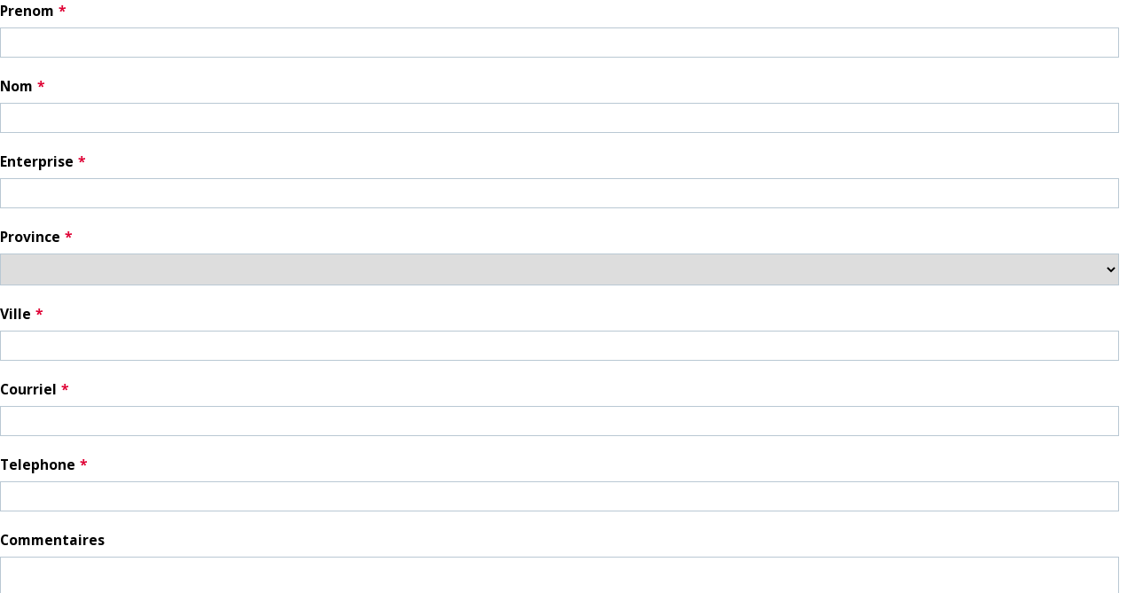

--- FILE ---
content_type: text/html; charset=utf-8
request_url: https://go.wajax.com/l/547992/2022-07-13/q76m7y
body_size: 2965
content:
<!DOCTYPE html>
<html>
	<head>
		<base href="https://go.wajax.com" >
		<meta charset="utf-8"/>
		<meta http-equiv="Content-Type" content="text/html; charset=utf-8"/>
		<meta name="description" content=""/>
		<title></title>
		
		<!-- Google Tag Manager -->
        <script>(function(w,d,s,l,i){w[l]=w[l]||[];w[l].push({'gtm.start':
        new Date().getTime(),event:'gtm.js'});var f=d.getElementsByTagName(s)[0],
        j=d.createElement(s),dl=l!='dataLayer'?'&l='+l:'';j.async=true;j.src=
        'https://www.googletagmanager.com/gtm.js?id='+i+dl;f.parentNode.insertBefore(j,f);
        })(window,document,'script','dataLayer','GTM-W3LBMVM');</script>
        <!-- End Google Tag Manager -->
		<script src="https://wajax-website-production.s3-us-west-2.amazonaws.com/js/iframeResizer.contentWindow.min.js"></script>

<style>

	@import url('https://fonts.googleapis.com/css?family=Open+Sans:400,600,700|Open+Sans+Condensed:300,700');

	/* global */

	*{
	    -webkit-box-sizing: border-box;
	    -moz-box-sizing: border-box;
	    box-sizing: border-box;
	}


	body,
	form{
		margin: 0 !important;
		padding: 0 !important;
	}

	/* form elements */

	.form{
		font-family: 'Open Sans', sans-serif !important;
	}

	label{
		width: 100% !important;
		text-align: left !important;
		margin-bottom: 10px !important;
		font-weight: 700;
		background-image: none !important;
		font-size: 1.2em;
	}

	.required .field-label:after,
	.error .field-label:after{
		content: "*";
		color: #df0034;
		padding-left: 5px;
	}

	input[type="text"],
	textarea{
		padding: 8px !important;
		border: 1px solid #b9c8d3;
		width: calc(100% - 18px) !important;
		font-size: 1.1em;
	}

	textarea{
		height: 200px !important;
	}

	input[type="radio"]{
		margin-right: 10px;
	}
	
	form.form select {
    padding: 8px !important;
    border: 1px solid #b9c8d3;
    width: calc(100% - 18px) !important;
    font-size: 1.1em;
}

	/* submit button */

	input[type="submit"]{
		background: #df0034;
		color: #FFF !important;
		text-decoration: none;
		padding: 8px 42px !important;
		display: inline-block;
		text-transform: uppercase;
		font-family: 'Open Sans Condensed', sans-serif;
		font-weight: bold !important;
		font-size: 1.4em;
		line-height: 21px;
		text-align: center;
		margin-bottom: 10px;
		border: 0;
		transition: background 0.2s;
	}

	input[type="submit"]:hover{
		background: #000;
	}

	.submit{
		margin-left: 0 !important;
	}

	/* form fields */

	.form-field{
		margin: 0 !important;
		padding: 0 !important;
		margin-bottom: 20px !important;
	}

	.form-field:after {
		content: "";
		display: table;
		clear: both;
	}

	.value{
		margin-left: 0 !important;
	}

	.value:after {
		content: "";
		display: table;
		clear: both;
	}

	.value span{
		float: left;
		width: auto;
	}

	/* specific fields */

	.Email_Opt_In{
		margin-bottom: 0 !important;
	}

	.Email_Opt_In label{
		line-height: 22px !important;
	}

	.Email_Opt_In .value span{
		width: 100%;
		margin-bottom: 10px;
	}

	.Email_Opt_In .value span:last-child{
		margin-bottom: 0;
	}

	.Email_Opt_In input[type="radio"]{
		float: left;
		width: 20px;
	}

	.Email_Opt_In label{
		float: left !important;
		width: calc(100% - 35px) !important;
		margin-right: 0 !important;
	}

	/* error messages */

	.errors{
		margin: 0 !important;
		padding: 10px 15px !important;
		margin-bottom: 20px !important;
		background: #df0034 !important;
		font-size: 1.05em !important;
	}

	.form-field.error label{
		color: #000 !important;
	}

	.form-field.error input{
		border: 1px solid red;
	}

	.error.no-label{
		margin: 0 !important;
		margin-top: -10px !important;
		margin-bottom: 20px !important;
		color: #df0034 !important;
	}

</style>
	<link rel="stylesheet" type="text/css" href="https://go.wajax.com/css/form.css?ver=2021-09-20" />
<script type="text/javascript" src="https://go.wajax.com/js/piUtils.js?ver=2021-09-20"></script><script type="text/javascript">
piAId = '548992';
piCId = '15328';
piHostname = 'go.wajax.com';
if(!window['pi']) { window['pi'] = {}; } pi = window['pi']; if(!pi['tracker']) { pi['tracker'] = {}; } pi.tracker.pi_form = true;
(function() {
	function async_load(){
		var s = document.createElement('script'); s.type = 'text/javascript';
		s.src = ('https:' == document.location.protocol ? 'https://' : 'http://') + piHostname + '/pd.js';
		var c = document.getElementsByTagName('script')[0]; c.parentNode.insertBefore(s, c);
	}
	if(window.attachEvent) { window.attachEvent('onload', async_load); }
	else { window.addEventListener('load', async_load, false); }
})();
</script></head>
	<body>
	    <!-- Google Tag Manager (noscript) -->
        <noscript><iframe src="https://www.googletagmanager.com/ns.html?id=GTM-W3LBMVM"
        height="0" width="0" style="display:none;visibility:hidden"></iframe></noscript>
        <!-- End Google Tag Manager (noscript) -->
		<form accept-charset="UTF-8" method="post" action="https://go.wajax.com/l/547992/2022-07-13/q76m7y" class="form" id="pardot-form">

<style type="text/css">
form.form p label { color: #000000; }
</style>





	<script src="https://wajax-website-production.s3-us-west-2.amazonaws.com/js/iframeResizer.contentWindow.min.js"></script>
		
		
		
			<p class="form-field  first_name pd-text required    ">
				
					<label class="field-label" for="547992_119251pi_547992_119251">Prenom</label>
				
				
				<input type="text" name="547992_119251pi_547992_119251" id="547992_119251pi_547992_119251" value="" class="text" size="30" maxlength="40" onchange="" onfocus="" />
				
			</p>
			<div id="error_for_547992_119251pi_547992_119251" style="display:none"></div>
			
		
			<p class="form-field  last_name pd-text required    ">
				
					<label class="field-label" for="547992_119254pi_547992_119254">Nom</label>
				
				
				<input type="text" name="547992_119254pi_547992_119254" id="547992_119254pi_547992_119254" value="" class="text" size="30" maxlength="80" onchange="" onfocus="" />
				
			</p>
			<div id="error_for_547992_119254pi_547992_119254" style="display:none"></div>
			
		
			<p class="form-field  company pd-text required    ">
				
					<label class="field-label" for="547992_119257pi_547992_119257">Enterprise</label>
				
				
				<input type="text" name="547992_119257pi_547992_119257" id="547992_119257pi_547992_119257" value="" class="text" size="30" maxlength="255" onchange="" onfocus="" />
				
			</p>
			<div id="error_for_547992_119257pi_547992_119257" style="display:none"></div>
			
		
			<p class="form-field  state pd-select required    ">
				
					<label class="field-label" for="547992_119260pi_547992_119260">Province</label>
				
				
				<select name="547992_119260pi_547992_119260" id="547992_119260pi_547992_119260" class="select" onchange=""><option value="1091101" selected="selected"></option>
<option value="1091104">AB</option>
<option value="1091107">BC</option>
<option value="1091110">MB</option>
<option value="1091113">NB</option>
<option value="1091116">NL</option>
<option value="1091119">NT</option>
<option value="1091122">NU</option>
<option value="1091125">NS</option>
<option value="1091128">ON</option>
<option value="1091131">PE</option>
<option value="1091134">QC</option>
<option value="1091137">SK</option>
<option value="1091140">YT</option>
</select>
				
			</p>
			<div id="error_for_547992_119260pi_547992_119260" style="display:none"></div>
			
		
			<p class="form-field  city pd-text required    ">
				
					<label class="field-label" for="547992_119263pi_547992_119263">Ville</label>
				
				
				<input type="text" name="547992_119263pi_547992_119263" id="547992_119263pi_547992_119263" value="" class="text" size="30" maxlength="40" onchange="" onfocus="" />
				
			</p>
			<div id="error_for_547992_119263pi_547992_119263" style="display:none"></div>
			
		
			<p class="form-field  email pd-text required    ">
				
					<label class="field-label" for="547992_119266pi_547992_119266">Courriel</label>
				
				
				<input type="text" name="547992_119266pi_547992_119266" id="547992_119266pi_547992_119266" value="" class="text" size="30" maxlength="255" onchange="" onfocus="" />
				
			</p>
			<div id="error_for_547992_119266pi_547992_119266" style="display:none"></div>
			
		
			<p class="form-field  phone pd-text required    ">
				
					<label class="field-label" for="547992_119269pi_547992_119269">Telephone</label>
				
				
				<input type="text" name="547992_119269pi_547992_119269" id="547992_119269pi_547992_119269" value="" class="text" size="30" maxlength="40" onchange="" onfocus="" />
				
			</p>
			<div id="error_for_547992_119269pi_547992_119269" style="display:none"></div>
			
		
			<p class="form-field  comments pd-textarea     ">
				
					<label class="field-label" for="547992_119272pi_547992_119272">Commentaires</label>
				
				
				<textarea name="547992_119272pi_547992_119272" id="547992_119272pi_547992_119272" onchange="" cols="40" rows="10" class="standard"></textarea>
				
			</p>
			<div id="error_for_547992_119272pi_547992_119272" style="display:none"></div>
			
		
		
		
	<p style="position:absolute; width:190px; left:-9999px; top: -9999px;visibility:hidden;">
		<label for="pi_extra_field">Comments</label>
		<input type="text" name="pi_extra_field" id="pi_extra_field"/>
	</p>
		
		
		<!-- forces IE5-8 to correctly submit UTF8 content  -->
		<input name="_utf8" type="hidden" value="&#9731;" />
		
		<p class="submit">
			<input type="submit" accesskey="s" value="soumettre" />
		</p>
	
	


<script type="text/javascript">
//<![CDATA[

	var anchors = document.getElementsByTagName("a");
	for (var i=0; i<anchors.length; i++) {
		var anchor = anchors[i];
		if(anchor.getAttribute("href")&&!anchor.getAttribute("target")) {
			anchor.target = "_top";
		}
	}
		
//]]>
</script>
<input type="hidden" name="hiddenDependentFields" id="hiddenDependentFields" value="" /></form>
<script type="text/javascript">(function(){ pardot.$(document).ready(function(){ (function() {
	var $ = window.pardot.$;
	window.pardot.FormDependencyMap = [];

	$('.form-field-primary input, .form-field-primary select').each(function(index, input) {
		$(input).on('change', window.piAjax.checkForDependentField);
		window.piAjax.checkForDependentField.call(input);
	});
})(); });})();</script>
	</body>
</html>
